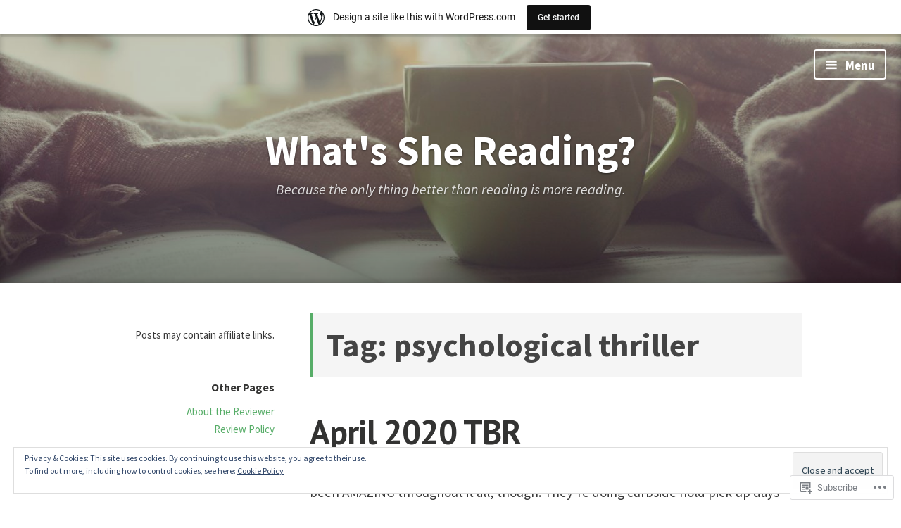

--- FILE ---
content_type: text/javascript; charset=utf-8
request_url: https://www.goodreads.com/review/custom_widget/4080164.Currently%20Reading:%20currently-reading?cover_position=&cover_size=small&num_books=5&order=d&shelf=currently-reading&sort=date_added&widget_bg_transparent=&widget_id=4080164_currently_reading
body_size: 944
content:
  var widget_code = '  <div class=\"gr_custom_container_4080164_currently_reading\">\n    <h2 class=\"gr_custom_header_4080164_currently_reading\">\n    <a style=\"text-decoration: none;\" rel=\"nofollow\" href=\"https://www.goodreads.com/review/list/4080164-ashley-urquhart?shelf=currently-reading&amp;utm_medium=api&amp;utm_source=custom_widget\">Currently Reading: currently-reading<\/a>\n    <\/h2>\n      <div class=\"gr_custom_each_container_4080164_currently_reading\">\n          <div class=\"gr_custom_book_container_4080164_currently_reading\">\n            <a title=\"Crux: A Novel\" rel=\"nofollow\" href=\"https://www.goodreads.com/review/show/8287715473?utm_medium=api&amp;utm_source=custom_widget\"><img alt=\"Crux: A Novel\" border=\"0\" src=\"https://i.gr-assets.com/images/S/compressed.photo.goodreads.com/books/1747132700l/233431031._SY75_.jpg\" /><\/a>\n          <\/div>\n          <div class=\"gr_custom_rating_4080164_currently_reading\">\n            <span class=\" staticStars notranslate\"><img src=\"https://s.gr-assets.com/images/layout/gr_red_star_inactive.png\" /><img alt=\"\" src=\"https://s.gr-assets.com/images/layout/gr_red_star_inactive.png\" /><img alt=\"\" src=\"https://s.gr-assets.com/images/layout/gr_red_star_inactive.png\" /><img alt=\"\" src=\"https://s.gr-assets.com/images/layout/gr_red_star_inactive.png\" /><img alt=\"\" src=\"https://s.gr-assets.com/images/layout/gr_red_star_inactive.png\" /><\/span>\n          <\/div>\n          <div class=\"gr_custom_title_4080164_currently_reading\">\n            <a rel=\"nofollow\" href=\"https://www.goodreads.com/review/show/8287715473?utm_medium=api&amp;utm_source=custom_widget\">Crux: A Novel<\/a>\n          <\/div>\n          <div class=\"gr_custom_author_4080164_currently_reading\">\n            by <a rel=\"nofollow\" href=\"https://www.goodreads.com/author/show/16231256.Gabriel_Tallent\">Gabriel Tallent<\/a>\n          <\/div>\n      <\/div>\n      <div class=\"gr_custom_each_container_4080164_currently_reading\">\n          <div class=\"gr_custom_book_container_4080164_currently_reading\">\n            <a title=\"The Fury\" rel=\"nofollow\" href=\"https://www.goodreads.com/review/show/8272818672?utm_medium=api&amp;utm_source=custom_widget\"><img alt=\"The Fury\" border=\"0\" src=\"https://i.gr-assets.com/images/S/compressed.photo.goodreads.com/books/1684763144l/123206645._SX50_.jpg\" /><\/a>\n          <\/div>\n          <div class=\"gr_custom_rating_4080164_currently_reading\">\n            <span class=\" staticStars notranslate\"><img src=\"https://s.gr-assets.com/images/layout/gr_red_star_inactive.png\" /><img alt=\"\" src=\"https://s.gr-assets.com/images/layout/gr_red_star_inactive.png\" /><img alt=\"\" src=\"https://s.gr-assets.com/images/layout/gr_red_star_inactive.png\" /><img alt=\"\" src=\"https://s.gr-assets.com/images/layout/gr_red_star_inactive.png\" /><img alt=\"\" src=\"https://s.gr-assets.com/images/layout/gr_red_star_inactive.png\" /><\/span>\n          <\/div>\n          <div class=\"gr_custom_title_4080164_currently_reading\">\n            <a rel=\"nofollow\" href=\"https://www.goodreads.com/review/show/8272818672?utm_medium=api&amp;utm_source=custom_widget\">The Fury<\/a>\n          <\/div>\n          <div class=\"gr_custom_author_4080164_currently_reading\">\n            by <a rel=\"nofollow\" href=\"https://www.goodreads.com/author/show/17621440.Alex_Michaelides\">Alex Michaelides<\/a>\n          <\/div>\n      <\/div>\n  <br style=\"clear: both\"/>\n  <center>\n    <a rel=\"nofollow\" href=\"https://www.goodreads.com/\"><img alt=\"goodreads.com\" style=\"border:0\" src=\"https://s.gr-assets.com/images/widget/widget_logo.gif\" /><\/a>\n  <\/center>\n  <noscript>\n    Share <a rel=\"nofollow\" href=\"https://www.goodreads.com/\">book reviews<\/a> and ratings with Ashley, and even join a <a rel=\"nofollow\" href=\"https://www.goodreads.com/group\">book club<\/a> on Goodreads.\n  <\/noscript>\n  <\/div>\n'
  var widget_div = document.getElementById('gr_custom_widget_4080164_currently_reading')
  if (widget_div) {
    widget_div.innerHTML = widget_code
  }
  else {
    document.write(widget_code)
  }
